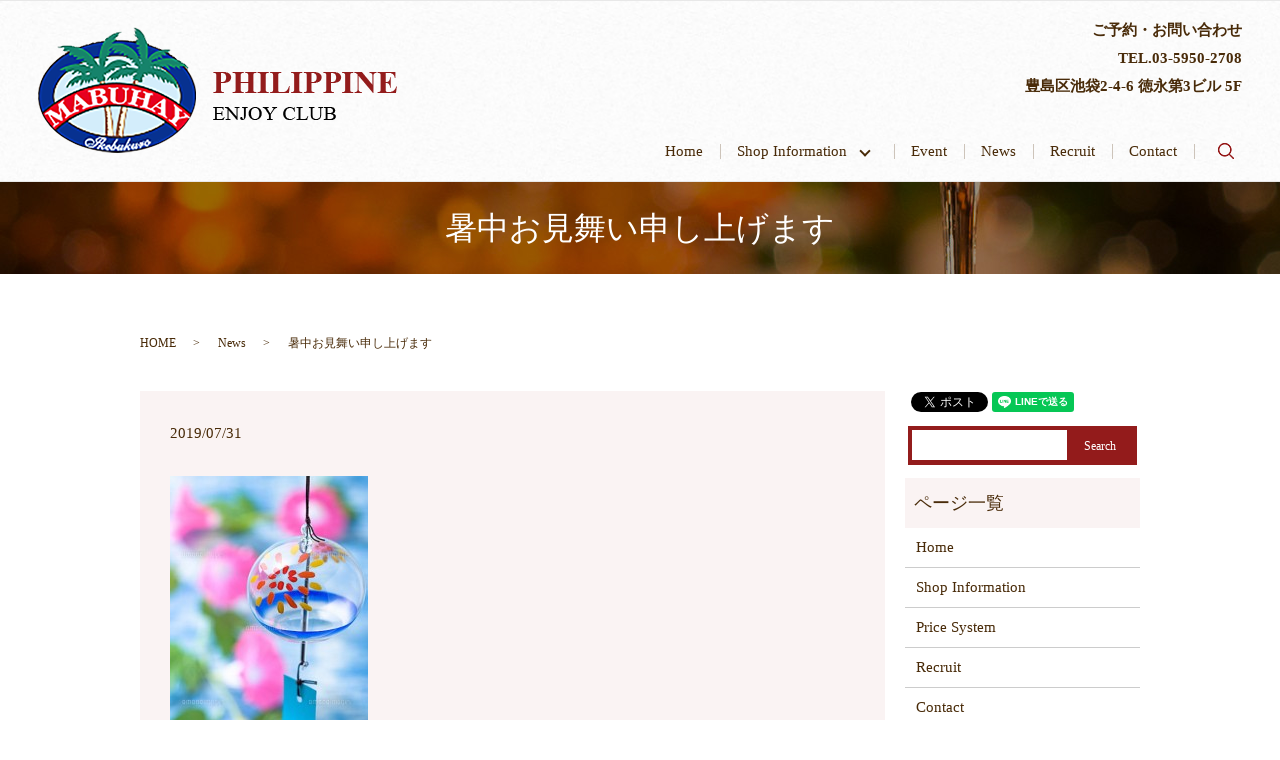

--- FILE ---
content_type: text/html; charset=UTF-8
request_url: https://www.newmabuhay.com/news/1323
body_size: 4000
content:
  <!DOCTYPE HTML>
<html lang="ja" prefix="og: http://ogp.me/ns#">
<head>
  <meta charset="utf-8">
  <meta http-equiv="X-UA-Compatible" content="IE=edge,chrome=1">
  <meta name="viewport" content="width=device-width, initial-scale=1">
  <title>暑中お見舞い申し上げます</title>
  
<!-- All in One SEO Pack 2.3.4.2 by Michael Torbert of Semper Fi Web Designob_start_detected [-1,-1] -->
<meta name="description" itemprop="description" content="暑中お見舞い申し上げます。 暑さ厳しき折、ご自愛なさいますよう お祈り申し上げます。 令和元年　盛夏" />

<link rel="canonical" href="https://www.newmabuhay.com/news/1323" />
<meta property="og:title" content="暑中お見舞い申し上げます" />
<meta property="og:type" content="article" />
<meta property="og:url" content="https://www.newmabuhay.com/news/1323" />
<meta property="og:image" content="https://newmabuhay.com/wp-content/uploads/logo_ogp.jpg" />
<meta property="og:description" content="暑中お見舞い申し上げます。 暑さ厳しき折、ご自愛なさいますよう お祈り申し上げます。 　　　　　　　　　　　　　令和元年　盛夏" />
<meta property="article:published_time" content="2019-07-31T20:57:02Z" />
<meta property="article:modified_time" content="2019-07-31T20:57:02Z" />
<meta name="twitter:card" content="summary" />
<meta name="twitter:title" content="暑中お見舞い申し上げます" />
<meta name="twitter:description" content="暑中お見舞い申し上げます。 暑さ厳しき折、ご自愛なさいますよう お祈り申し上げます。 　　　　　　　　　　　　　令和元年　盛夏" />
<meta name="twitter:image" content="https://newmabuhay.com/wp-content/uploads/logo_ogp.jpg" />
<meta itemprop="image" content="https://newmabuhay.com/wp-content/uploads/logo_ogp.jpg" />
<!-- /all in one seo pack -->
<link rel='dns-prefetch' href='//s.w.org' />
<link rel="alternate" type="application/rss+xml" title="ニューマブハイ &raquo; 暑中お見舞い申し上げます のコメントのフィード" href="https://www.newmabuhay.com/news/1323/feed" />
<link rel='stylesheet' id='contact-form-7-css'  href='https://www.newmabuhay.com/wp-content/plugins/contact-form-7/includes/css/styles.css?ver=4.4.2' type='text/css' media='all' />
<script type='text/javascript' src='https://www.newmabuhay.com/wp-content/themes/newmabuhay.com/assets/js/vendor/jquery.min.js?ver=4.9.26'></script>
<link rel='prev' title='メイさん誕生日イベント大盛況' href='https://www.newmabuhay.com/news/1316' />
<link rel='next' title='マブハイ祭り　開催' href='https://www.newmabuhay.com/news/1326' />
<link rel='shortlink' href='https://www.newmabuhay.com/?p=1323' />
  <link rel="stylesheet" href="https://www.newmabuhay.com/wp-content/themes/newmabuhay.com/assets/css/main.css?1769356664">
  <script src="https://www.newmabuhay.com/wp-content/themes/newmabuhay.com/assets/js/vendor/respond.min.js"></script>
  <script type="application/ld+json">
  {
    "@context": "http://schema.org",
    "@type": "BreadcrumbList",
    "itemListElement":
    [
      {
        "@type": "ListItem",
        "position": 1,
        "item":
        {
          "@id": "https://www.newmabuhay.com/",
          "name": "TOP"
        }
      },
      {
        "@type": "ListItem",
        "position": 2,
        "item":
        {
          "@id": "https://www.newmabuhay.com/category/news/",
          "name": "News"
        }
      },
      {
        "@type": "ListItem",
        "position": 3,
        "item":
        {
          "@id": "httpswww.newmabuhay.com/news/1323/",
          "name": "暑中お見舞い申し上げます"
        }
      }
    ]
  }
  </script>


  <script type="application/ld+json">
  {
    "@context": "http://schema.org/",
    "@type": "BarOrPub",
    "name": "mabuhay 倶楽部",
    "address": "〒170-0014 　東京都豊島区池袋2-4-6 徳永第3ビル 5F",
    "telephone": "03-5950-2708",
    "faxNumber": "",
    "url": "https://www.newmabuhay.com",
    "email": "tokyomabuhay@gmail.com",
    "image": "https://www.newmabuhay.com/wp-content/uploads/bnr_img001.jpg",
    "logo": "https://www.newmabuhay.com/wp-content/uploads/logo.svg"
  }
  </script>
</head>
<body class="scrollTop">

  <div id="fb-root"></div>
  <script>(function(d, s, id) {
    var js, fjs = d.getElementsByTagName(s)[0];
    if (d.getElementById(id)) return;
    js = d.createElement(s); js.id = id;
    js.src = "//connect.facebook.net/ja_JP/sdk.js#xfbml=1&version=v2.9";
    fjs.parentNode.insertBefore(js, fjs);
  }(document, 'script', 'facebook-jssdk'));</script>

  <header>
    <section class="primary_header">
      <div class="row">
                <div class="title">
                      <a href="https://www.newmabuhay.com/">
              <object type="image/svg+xml" data="/wp-content/uploads/logo.svg" alt="ニューマブハイ"></object>
            </a>
                  </div>
        <div class="hdr_info text-right">
          <p>
            <b>ご予約・お問い合わせ<br />TEL.<span class="hdr-phone">03-5950-2708</span><br />
            豊島区池袋2-4-6 徳永第3ビル 5F</b>
          </p>
        </div>
        <nav class="global_nav"><ul><li><a href="https://www.newmabuhay.com/">Home</a></li>
<li class="has_under"><a href="#">Shop Information　</a>
<ul class="sub-menu">
	<li><a href="https://www.newmabuhay.com/shop">Shop Information</a></li>
	<li><a href="https://www.newmabuhay.com/price">Price System</a></li>
</ul>
</li>
<li><a href="https://www.newmabuhay.com/category/event">Event</a></li>
<li><a href="https://www.newmabuhay.com/category/news">News</a></li>
<li><a href="https://www.newmabuhay.com/recruit">Recruit</a></li>
<li><a href="https://www.newmabuhay.com/contact">Contact</a></li>

              <li class="gnav_search">
                <a href="#">search</a>
  <div class="epress_search">
    <form method="get" action="https://www.newmabuhay.com/">
      <input type="text" placeholder="" class="text" name="s" autocomplete="off" value="">
      <input type="submit" value="Search" class="submit">
    </form>
  </div>
  </li>
            </ul>
            <div class="menu_icon">
              <a href="#menu"><span>メニュー開閉</span></a>
            </div></nav>      </div>
    </section>
  </header>

  <main>
              <h1 class="wow" style="";>
      暑中お見舞い申し上げます            </h1>

    
    <section class="bread_wrap">
      <div class="container gutters">
        <div class="row bread">
              <ul class="col span_12">
              <li><a href="https://www.newmabuhay.com">HOME</a></li>
                      <li><a href="https://www.newmabuhay.com/category/news">News</a></li>
                      <li>暑中お見舞い申し上げます</li>
                  </ul>
          </div>
      </div>
    </section>
        <section>
      <div class="container gutters">
        <div class="row">
          <div class="col span_9 column_main">
                  <article class="row article_detail">
      <div class="article_date">
        <p>2019/07/31</p>
      </div>
      <div class="row">
              <div class="col span_12">
          <p><img src="/wp-content/uploads/IMG_8839-198x300.jpg" alt="IMG_8839" class="aligncenter" /></p>
<p style="text-align: center;">暑中お見舞い申し上げます。</p>
<p style="text-align: center;">暑さ厳しき折、ご自愛なさいますよう</p>
<p style="text-align: center;">お祈り申し上げます。</p>
<p style="text-align: center;">　　　　　　　　　　　　　令和元年　盛夏</p>        </div>
            </div>
      <div class="row epress_social">
        <div class="col span_12">
                  </div>
      </div>
    </article>

    <div class='epress_pager'>
      <div class="epress_pager_prev">
        <a href="https://www.newmabuhay.com/news/1316" rel="prev">メイさん誕生日イベント大盛況</a>      </div>
      <div class="epress_pager_next">
        <a href="https://www.newmabuhay.com/news/1326" rel="next">マブハイ祭り　開催</a>      </div>
    </div>
                </div>
          <div class="col span_3 column_sub">
            <section>
<style>
.share_section {
  /*background: #fff;*/
}
.share_button {
  letter-spacing: -.40em;
  padding-top: 30px;
}
.share_button > * {
  letter-spacing: normal;
}
.column_sub .share_button {
  margin-top: 0;
  padding-top: 0;
}
</style>
  <div class="container share_button">
    <!-- Facebook -->
    <style media="screen">
      .share_button > * {vertical-align: bottom; margin:0 2px;}
    </style>
    <div class="fb-share-button" data-href="https://www.newmabuhay.com/news/1323" data-layout="button" data-size="small" data-mobile-iframe="false"><a class="fb-xfbml-parse-ignore" target="_blank" href="https://www.facebook.com/sharer/sharer.php?u=http%3A%2F%2Fweb01.iflag.jp%2Fshinki%2F1704%2Fshin-limited%2Fhtml%2Findex.html&amp;src=sdkpreparse">シェア</a></div>
    <!-- Twitter -->
    <a href="https://twitter.com/share" class="twitter-share-button">Tweet</a>
    <!-- LINE -->
    <div class="line-it-button" data-lang="ja" data-type="share-a" data-url="https://www.newmabuhay.com/news/1323" style="display: none;"></div>
  </div>
</section>
<div class="sidebar">
  <div class="widget_wrap">
  <div class="epress_search">
    <form method="get" action="https://www.newmabuhay.com/">
      <input type="text" placeholder="" class="text" name="s" autocomplete="off" value="">
      <input type="submit" value="Search" class="submit">
    </form>
  </div>
  </div><div class="widget_wrap"><p class="widget_header">ページ一覧</p>		<ul>
			<li class="page_item page-item-11"><a href="https://www.newmabuhay.com/">Home</a></li>
<li class="page_item page-item-19"><a href="https://www.newmabuhay.com/shop">Shop Information</a></li>
<li class="page_item page-item-15"><a href="https://www.newmabuhay.com/price">Price System</a></li>
<li class="page_item page-item-17"><a href="https://www.newmabuhay.com/recruit">Recruit</a></li>
<li class="page_item page-item-8"><a href="https://www.newmabuhay.com/contact">Contact</a></li>
<li class="page_item page-item-6"><a href="https://www.newmabuhay.com/policy">Privacy Policy</a></li>
<li class="page_item page-item-10"><a href="https://www.newmabuhay.com/sitemap">Site Map</a></li>
		</ul>
		</div><div class="widget_wrap"><p class="widget_header">カテゴリー</p>		<ul>
	<li class="cat-item cat-item-8"><a href="https://www.newmabuhay.com/category/event" >Event</a>
</li>
	<li class="cat-item cat-item-2"><a href="https://www.newmabuhay.com/category/news" >News</a>
</li>
		</ul>
</div>		<div class="widget_wrap">		<p class="widget_header">最近の投稿</p>		<ul>
											<li>
					<a href="https://www.newmabuhay.com/news/2147">1/17 ユキさん誕生日おめでとう</a>
									</li>
											<li>
					<a href="https://www.newmabuhay.com/news/2145">新年あけましておめでとうございます</a>
									</li>
											<li>
					<a href="https://www.newmabuhay.com/news/2136">12/5 ジュリーさん誕生日おめでとう</a>
									</li>
											<li>
					<a href="https://www.newmabuhay.com/news/2132">12/12 メリーさん・リカさん誕生日おめでとう</a>
									</li>
											<li>
					<a href="https://www.newmabuhay.com/news/2129">12/19 クリスティーナさん誕生日おめでとう</a>
									</li>
					</ul>
		</div>1</div>
          </div>
        </div>
      </div>
    </section>
    
  </main>
<footer>    <div class="container">
      <div class="row">
        <nav class="col span_12 pc-only"><ul><li><a href="https://www.newmabuhay.com/policy">Privacy Policy</a></li>
<li><a href="https://www.newmabuhay.com/sitemap">Site Map</a></li>
</ul></nav>        <div class="col span_12 copyright">
          <p>Copyright &copy; ニューマブハイ All Rights Reserved.<br>
            【掲載の記事・写真・イラストなどの無断複写・転載等を禁じます】</p>
        </div>
      </div>
    </div>
    <p class="pagetop"><a href="#top"></a></p>
  </footer>

  <script src="https://www.newmabuhay.com/wp-content/themes/newmabuhay.com/assets/js/vendor/bundle.js"></script>
  <script src="https://www.newmabuhay.com/wp-content/themes/newmabuhay.com/assets/js/main.js?"></script>

  <!-- twitter -->
  <script>!function(d,s,id){var js,fjs=d.getElementsByTagName(s)[0],p=/^http:/.test(d.location)?'http':'https';if(!d.getElementById(id)){js=d.createElement(s);js.id=id;js.src=p+'://platform.twitter.com/widgets.js';fjs.parentNode.insertBefore(js,fjs);}}(document, 'script', 'twitter-wjs');</script>

  <script src="https://d.line-scdn.net/r/web/social-plugin/js/thirdparty/loader.min.js" async="async" defer="defer"></script>

  <script type='text/javascript' src='https://www.newmabuhay.com/wp-content/plugins/contact-form-7/includes/js/jquery.form.min.js?ver=3.51.0-2014.06.20'></script>
<script type='text/javascript'>
/* <![CDATA[ */
var _wpcf7 = {"loaderUrl":"https:\/\/www.newmabuhay.com\/wp-content\/plugins\/contact-form-7\/images\/ajax-loader.gif","recaptchaEmpty":"\u3042\u306a\u305f\u304c\u30ed\u30dc\u30c3\u30c8\u3067\u306f\u306a\u3044\u3053\u3068\u3092\u8a3c\u660e\u3057\u3066\u304f\u3060\u3055\u3044\u3002","sending":"\u9001\u4fe1\u4e2d ..."};
/* ]]> */
</script>
<script type='text/javascript' src='https://www.newmabuhay.com/wp-content/plugins/contact-form-7/includes/js/scripts.js?ver=4.4.2'></script>
</body>
</html>
